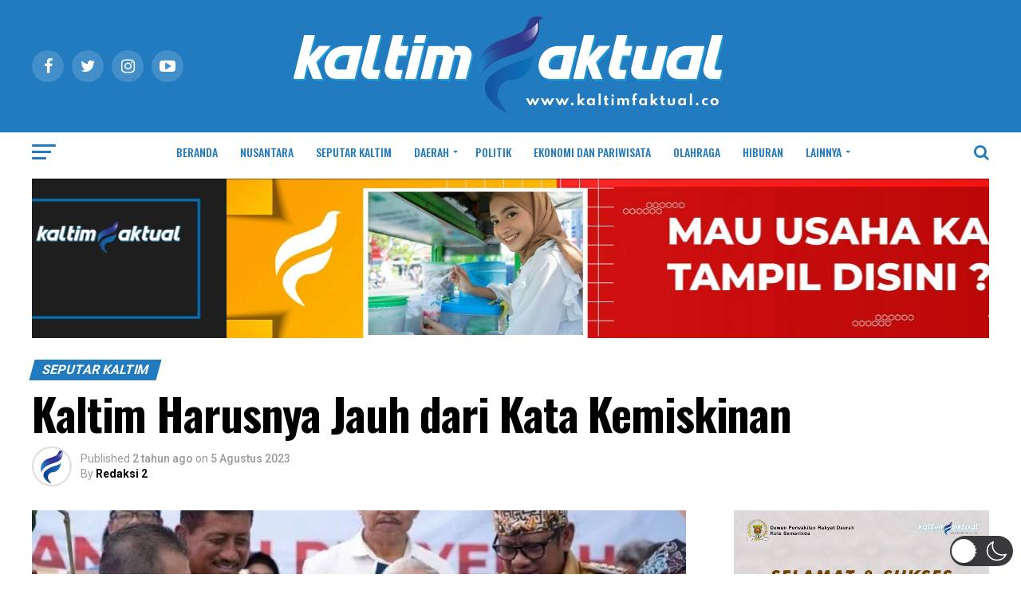

--- FILE ---
content_type: text/html; charset=utf-8
request_url: https://www.google.com/recaptcha/api2/aframe
body_size: 182
content:
<!DOCTYPE HTML><html><head><meta http-equiv="content-type" content="text/html; charset=UTF-8"></head><body><script nonce="cSJdlqTNVPMqXel6JGuwuQ">/** Anti-fraud and anti-abuse applications only. See google.com/recaptcha */ try{var clients={'sodar':'https://pagead2.googlesyndication.com/pagead/sodar?'};window.addEventListener("message",function(a){try{if(a.source===window.parent){var b=JSON.parse(a.data);var c=clients[b['id']];if(c){var d=document.createElement('img');d.src=c+b['params']+'&rc='+(localStorage.getItem("rc::a")?sessionStorage.getItem("rc::b"):"");window.document.body.appendChild(d);sessionStorage.setItem("rc::e",parseInt(sessionStorage.getItem("rc::e")||0)+1);localStorage.setItem("rc::h",'1769248161147');}}}catch(b){}});window.parent.postMessage("_grecaptcha_ready", "*");}catch(b){}</script></body></html>

--- FILE ---
content_type: application/javascript; charset=utf-8
request_url: https://fundingchoicesmessages.google.com/f/AGSKWxXyRQYOY0pFPCXmc5wifYlbvun31QZGo8gm-w5WK2wIPpohE7wex8nMRbtDGlgQXfqiqH5EFhz08uAZNvHj7nyxlyKVbsu-nP7SCIiWtJpklag_FUih_lsH1wIQu1eos65MbJUCV_35brAcvpsC10n7Kxy9yPBVktLQb9SMpdw3lfpjhb12uoDbGiK5/_=web&ads=-ad-300x600-/160-600--popup-ads-/ad_mpu.
body_size: -1288
content:
window['4764405c-dbbc-435b-a8bf-b03d3d2b65e9'] = true;